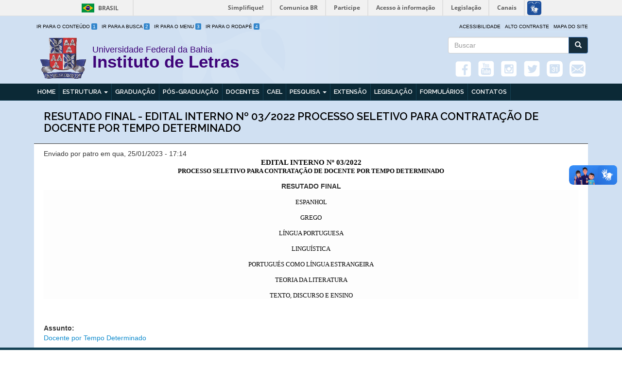

--- FILE ---
content_type: text/html; charset=utf-8
request_url: https://letras.ufba.br/resutado-final-edital-interno-no-032022-processo-seletivo-para-contratacao-de-docente-por-tempo
body_size: 5552
content:
<!DOCTYPE html>
<html lang="pt-br" dir="ltr">
<head>
  <link rel="profile" href="http://www.w3.org/1999/xhtml/vocab" />
  <meta name="viewport" content="width=device-width, initial-scale=1.0">
  <meta http-equiv="Content-Type" content="text/html; charset=utf-8" />
<link rel="shortcut icon" href="https://letras.ufba.br/sites/letras.ufba.br/themes/ufba_bootstrap/favicon.ico" type="image/vnd.microsoft.icon" />
<link rel="shortlink" href="/node/991" />
<link rel="canonical" href="/resutado-final-edital-interno-no-032022-processo-seletivo-para-contratacao-de-docente-por-tempo" />
<meta name="Generator" content="Drupal 7 (http://drupal.org)" />
  <title>RESUTADO FINAL - EDITAL INTERNO Nº 03/2022 PROCESSO SELETIVO PARA CONTRATAÇÃO DE DOCENTE POR TEMPO DETERMINADO | Instituto de Letras </title>
  <style>
@import url("https://letras.ufba.br/modules/system/system.base.css?t265e4");
</style>
<style>
@import url("https://letras.ufba.br/sites/all/modules/date/date_api/date.css?t265e4");
@import url("https://letras.ufba.br/sites/all/modules/date/date_popup/themes/datepicker.1.7.css?t265e4");
@import url("https://letras.ufba.br/sites/all/modules/date/date_repeat_field/date_repeat_field.css?t265e4");
@import url("https://letras.ufba.br/modules/field/theme/field.css?t265e4");
@import url("https://letras.ufba.br/modules/node/node.css?t265e4");
@import url("https://letras.ufba.br/sites/all/modules/youtube/css/youtube.css?t265e4");
@import url("https://letras.ufba.br/sites/all/modules/views/css/views.css?t265e4");
@import url("https://letras.ufba.br/sites/all/modules/ckeditor/css/ckeditor.css?t265e4");
</style>
<style>
@import url("https://letras.ufba.br/sites/all/modules/ctools/css/ctools.css?t265e4");
@import url("https://letras.ufba.br/sites/all/modules/addtoany/addtoany.css?t265e4");
</style>
<style>
@import url("https://letras.ufba.br/sites/letras.ufba.br/themes/ufba_bootstrap/bootstrap/dist/css/bootstrap.min.css?t265e4");
@import url("https://letras.ufba.br/sites/letras.ufba.br/themes/ufba_bootstrap/css/jquery.smartmenus.bootstrap.css?t265e4");
@import url("https://letras.ufba.br/sites/letras.ufba.br/themes/ufba_bootstrap/css/style.css?t265e4");
</style>
<style>
@import url("https://letras.ufba.br/sites/letras.ufba.br/files/css_injector/css_injector_1.css?t265e4");
</style>
  <!-- HTML5 element support for IE6-8 -->
  <!--[if lt IE 9]>
    <script src="//html5shiv.googlecode.com/svn/trunk/html5.js"></script>
  <![endif]-->
  <script src="https://letras.ufba.br/sites/all/modules/jquery_update/replace/jquery/1.7/jquery.min.js?v=1.7.2"></script>
<script src="https://letras.ufba.br/misc/jquery.once.js?v=1.2"></script>
<script src="https://letras.ufba.br/misc/drupal.js?t265e4"></script>
<script src="https://letras.ufba.br/sites/letras.ufba.br/files/languages/pt-br_oT1MTms1L7poJqFwoxrcqZ3UuXr7qkk-O7DPdJMM-G4.js?t265e4"></script>
<script src="https://letras.ufba.br/sites/all/modules/piwik/piwik.js?t265e4"></script>
<script>var _paq = _paq || [];(function(){var u=(("https:" == document.location.protocol) ? "https://piwik.ufba.br/" : "http://piwik.ufba.br/");_paq.push(["setSiteId", "205"]);_paq.push(["setTrackerUrl", u+"piwik.php"]);_paq.push(["setDoNotTrack", 1]);_paq.push(["trackPageView"]);_paq.push(["setIgnoreClasses", ["no-tracking","colorbox"]]);_paq.push(["enableLinkTracking"]);var d=document,g=d.createElement("script"),s=d.getElementsByTagName("script")[0];g.type="text/javascript";g.defer=true;g.async=true;g.src=u+"piwik.js";s.parentNode.insertBefore(g,s);})();</script>
<script src="https://letras.ufba.br/sites/letras.ufba.br/themes/ufba_bootstrap/js/jquery.smartmenus.min.js?t265e4"></script>
<script src="https://letras.ufba.br/sites/letras.ufba.br/themes/ufba_bootstrap/js/highcontrast.js?t265e4"></script>
<script src="https://letras.ufba.br/sites/letras.ufba.br/themes/ufba_bootstrap/js/acessibilidade.js?t265e4"></script>
<script src="https://letras.ufba.br/sites/letras.ufba.br/themes/ufba_bootstrap/bootstrap/js/jquery.smartmenus.bootstrap.min.js?t265e4"></script>
<script src="https://letras.ufba.br/sites/letras.ufba.br/themes/ufba_bootstrap/bootstrap/js/affix.js?t265e4"></script>
<script src="https://letras.ufba.br/sites/letras.ufba.br/themes/ufba_bootstrap/bootstrap/js/alert.js?t265e4"></script>
<script src="https://letras.ufba.br/sites/letras.ufba.br/themes/ufba_bootstrap/bootstrap/js/button.js?t265e4"></script>
<script src="https://letras.ufba.br/sites/letras.ufba.br/themes/ufba_bootstrap/bootstrap/js/carousel.js?t265e4"></script>
<script src="https://letras.ufba.br/sites/letras.ufba.br/themes/ufba_bootstrap/bootstrap/js/collapse.js?t265e4"></script>
<script src="https://letras.ufba.br/sites/letras.ufba.br/themes/ufba_bootstrap/bootstrap/js/dropdown.js?t265e4"></script>
<script src="https://letras.ufba.br/sites/letras.ufba.br/themes/ufba_bootstrap/bootstrap/js/modal.js?t265e4"></script>
<script src="https://letras.ufba.br/sites/letras.ufba.br/themes/ufba_bootstrap/bootstrap/js/tooltip.js?t265e4"></script>
<script src="https://letras.ufba.br/sites/letras.ufba.br/themes/ufba_bootstrap/bootstrap/js/popover.js?t265e4"></script>
<script src="https://letras.ufba.br/sites/letras.ufba.br/themes/ufba_bootstrap/bootstrap/js/scrollspy.js?t265e4"></script>
<script src="https://letras.ufba.br/sites/letras.ufba.br/themes/ufba_bootstrap/bootstrap/js/tab.js?t265e4"></script>
<script src="https://letras.ufba.br/sites/letras.ufba.br/themes/ufba_bootstrap/bootstrap/js/transition.js?t265e4"></script>
<script>jQuery.extend(Drupal.settings, {"basePath":"\/","pathPrefix":"","ajaxPageState":{"theme":"ufba_bootstrap","theme_token":"fADljcUsvk4b6OdOfiBtzKihJjZOT7E7aPUxWvlFSRU","js":{"sites\/all\/themes\/bootstrap\/js\/bootstrap.js":1,"sites\/all\/modules\/jquery_update\/replace\/jquery\/1.7\/jquery.min.js":1,"misc\/jquery.once.js":1,"misc\/drupal.js":1,"public:\/\/languages\/pt-br_oT1MTms1L7poJqFwoxrcqZ3UuXr7qkk-O7DPdJMM-G4.js":1,"sites\/all\/modules\/piwik\/piwik.js":1,"0":1,"sites\/letras.ufba.br\/themes\/ufba_bootstrap\/js\/jquery.smartmenus.min.js":1,"sites\/letras.ufba.br\/themes\/ufba_bootstrap\/js\/highcontrast.js":1,"sites\/letras.ufba.br\/themes\/ufba_bootstrap\/js\/acessibilidade.js":1,"sites\/letras.ufba.br\/themes\/ufba_bootstrap\/bootstrap\/js\/jquery.smartmenus.bootstrap.min.js":1,"sites\/letras.ufba.br\/themes\/ufba_bootstrap\/bootstrap\/js\/affix.js":1,"sites\/letras.ufba.br\/themes\/ufba_bootstrap\/bootstrap\/js\/alert.js":1,"sites\/letras.ufba.br\/themes\/ufba_bootstrap\/bootstrap\/js\/button.js":1,"sites\/letras.ufba.br\/themes\/ufba_bootstrap\/bootstrap\/js\/carousel.js":1,"sites\/letras.ufba.br\/themes\/ufba_bootstrap\/bootstrap\/js\/collapse.js":1,"sites\/letras.ufba.br\/themes\/ufba_bootstrap\/bootstrap\/js\/dropdown.js":1,"sites\/letras.ufba.br\/themes\/ufba_bootstrap\/bootstrap\/js\/modal.js":1,"sites\/letras.ufba.br\/themes\/ufba_bootstrap\/bootstrap\/js\/tooltip.js":1,"sites\/letras.ufba.br\/themes\/ufba_bootstrap\/bootstrap\/js\/popover.js":1,"sites\/letras.ufba.br\/themes\/ufba_bootstrap\/bootstrap\/js\/scrollspy.js":1,"sites\/letras.ufba.br\/themes\/ufba_bootstrap\/bootstrap\/js\/tab.js":1,"sites\/letras.ufba.br\/themes\/ufba_bootstrap\/bootstrap\/js\/transition.js":1},"css":{"modules\/system\/system.base.css":1,"sites\/all\/modules\/date\/date_api\/date.css":1,"sites\/all\/modules\/date\/date_popup\/themes\/datepicker.1.7.css":1,"sites\/all\/modules\/date\/date_repeat_field\/date_repeat_field.css":1,"modules\/field\/theme\/field.css":1,"modules\/node\/node.css":1,"sites\/all\/modules\/youtube\/css\/youtube.css":1,"sites\/all\/modules\/views\/css\/views.css":1,"sites\/all\/modules\/ckeditor\/css\/ckeditor.css":1,"sites\/all\/modules\/ctools\/css\/ctools.css":1,"sites\/all\/modules\/addtoany\/addtoany.css":1,"sites\/letras.ufba.br\/themes\/ufba_bootstrap\/bootstrap\/dist\/css\/bootstrap.min.css":1,"sites\/letras.ufba.br\/themes\/ufba_bootstrap\/css\/jquery.smartmenus.bootstrap.css":1,"sites\/letras.ufba.br\/themes\/ufba_bootstrap\/css\/style.css":1,"public:\/\/css_injector\/css_injector_1.css":1}},"piwik":{"trackMailto":1},"urlIsAjaxTrusted":{"\/resutado-final-edital-interno-no-032022-processo-seletivo-para-contratacao-de-docente-por-tempo":true},"bootstrap":{"anchorsFix":"0","anchorsSmoothScrolling":"0","formHasError":1,"popoverEnabled":1,"popoverOptions":{"animation":1,"html":0,"placement":"right","selector":"","trigger":"click","triggerAutoclose":1,"title":"","content":"","delay":0,"container":"body"},"tooltipEnabled":1,"tooltipOptions":{"animation":1,"html":0,"placement":"auto left","selector":"","trigger":"hover focus","delay":0,"container":"body"}}});</script>
</head>
<body role="document" class="html not-front not-logged-in no-sidebars page-node page-node- page-node-991 node-type-cael">
<div id="barra-brasil" style="background:#7F7F7F; height: 20px; padding:0 0 0 10px;display:block;"> 
	<ul id="menu-barra-temp" style="list-style:none;">
		<li style="display:inline; float:left;padding-right:10px; margin-right:10px; border-right:1px solid #EDEDED"><a href="http://brasil.gov.br" style="font-family:sans,sans-serif; text-decoration:none; color:white;">Portal do Governo Brasileiro</a></li> 
		<li><a style="font-family:sans,sans-serif; text-decoration:none; color:white;" href="http://epwg.governoeletronico.gov.br/barra/atualize.html">Atualize sua Barra de Governo</a></li>
	</ul>
</div>
    <header class="header-main">

	<div class=" container">

	  <div class="row">
	  	<div class="col-sm-6">
			<ul class="atalho">
				<li><a accesskey="1" href="#aconteudo" id="jumpToItem">Ir para o Conteúdo <span class="numero-atalho">1</span></a></li>
				<li><a accesskey="2" href="#" id="abusca">Ir para a Busca <span class="numero-atalho">2</span></a></li>
				<li><a accesskey="3" href="#amenu">Ir para o Menu <span class="numero-atalho">3</span></a></li>
				<li><a accesskey="4" href="#arodape">Ir para o Rodapé <span class="numero-atalho">4</span></a></li>
			</ul>
	  	</div>
	  	<div class="col-md-6">
	  		<ul class="acessibilidade">
				<li>
					<a href="/acessibilidade">Acessibilidade</a></li>
				<li>
					<a href="javascript:void(0)" id="contraste">Alto Contraste</a></li>
				<li>
					<a href="/sitemap">Mapa do site</a></li>
			</ul>
	  	</div>
	  </div>
      <div class="row">
        <div class="col-sm-8 info">
			  				<div class="logo navbar-btn pull-left">
				  <img src="https://letras.ufba.br/sites/letras.ufba.br/files/ad_novus_logo.png" alt="Início" />
				</div>
			  			       			 <p class="lead">Universidade Federal da Bahia</p>
    		  			  				<a class="name navbar-brand" href="/" title="Início">Instituto de Letras </a>
			  			  
        </div>
        <div class="col-sm-4">
                    <div class="search row">
              <div class="region region-buscar">
    <section id="block-search-form" class="block block-search col-xs-8 col-sm-12 clearfix">

      
  <form class="form-search content-search" action="/resutado-final-edital-interno-no-032022-processo-seletivo-para-contratacao-de-docente-por-tempo" method="post" id="search-block-form" accept-charset="UTF-8"><div><div>
      <h2 class="element-invisible">Formulário de busca</h2>
    <div class="input-group"><input title="Digite as palavras que você quer procurar no site." placeholder="Buscar" class="form-control form-text" type="text" id="edit-search-block-form--2" name="search_block_form" value="" size="15" maxlength="128" /><span class="input-group-btn"><button type="submit" class="btn btn-primary"><span class="icon glyphicon glyphicon-search" aria-hidden="true"></span></button></span></div><div class="form-actions form-wrapper form-group" id="edit-actions"><button class="element-invisible btn btn-primary form-submit" type="submit" id="edit-submit" name="op" value="Buscar">Buscar</button>
</div><input type="hidden" name="form_build_id" value="form-nmKr7OLWx_KBWWSfSPFbUj-JimTa8GwZh7cjdEuJNNs" />
<input type="hidden" name="form_id" value="search_block_form" />
</div>
</div></form>
</section>
<section id="block-block-6" class="block block-block col-sm-12 clearfix">

      
  <ul class="menu list-inline" style="float:right;"><li class="leaf">
		<a href="https://www.facebook.com/letras.ufba/" target="_blank"><img alt="" src="/sites/letras.ufba.br/themes/ufba_bootstrap/images/social/icon_facebook.png" /></a></li>
<li class="leaf">
		<a href="https://www.youtube.com/channel/UCMDYI9xG0cklxlYSFWxXnyQ" target="_blank"><img alt="" src="/sites/letras.ufba.br/themes/ufba_bootstrap/images/social/icon_youtube.png" /></a></li>
<li class="leaf">
		<a href="https://www.instagram.com/letras.ufba/" target="_blank"><img alt="" src="/sites/letras.ufba.br/themes/ufba_bootstrap/images/social/icon_instagram.png" /></a></li>
<li class="leaf">
		<a href="https://twitter.com/letras_ufba/" target="_blank"><img alt="" src="/sites/letras.ufba.br/themes/ufba_bootstrap/images/social/icon_twitter.png" /></a></li>
<li class="leaf">
		<a href="https://calendar.google.com/calendar/embed?src=o0alkr6rjkc7qdrb031k3tv588@group.calendar.google.com&amp;ctz=America/Bahia" target="_blank"><img alt="" src="/sites/letras.ufba.br/themes/ufba_bootstrap/images/social/icone-calendarv2.png" /></a></li>
<li class="leaf">
		<a href="mailto:letras@ufba.br"><img alt="" src="/sites/letras.ufba.br/themes/ufba_bootstrap/images/social/icone-email.png" /></a></li>
</ul>
</section>
  </div>
          </div>
                  </div>
      </div>
    </div>
  

</header>
<nav id="navbar" role="banner" data-spy="affix-top">
	<a name="amenu" id="amenu"></a>
	<div class="navbar container navbar-default">
		<div class="row">
				<div class="navbar-header">
				  					<button type="button" class="navbar-toggle" data-toggle="collapse" data-target=".navbar-collapse">
					  <span class="sr-only">Toggle navigation</span>
					  <span class="icon-bar"></span>
					  <span class="icon-bar"></span>
					  <span class="icon-bar"></span>
					</button>
				  				</div>

								  <div class="navbar-collapse collapse">
					<nav role="navigation">
					  						<ul class="menu nav navbar-nav"><li class="first leaf"><a href="/" title="">Home</a></li>
<li class="expanded dropdown"><a href="/estrutura-administrativa" data-target="#" class="dropdown-toggle">Estrutura <span class="caret"></span></a><ul class="dropdown-menu"><li class="first leaf"><a href="/dire%C3%A7%C3%A3o">Direção</a></li>
<li class="last leaf"><a href="/congrega%C3%A7%C3%A3o">Congregação</a></li>
</ul></li>
<li class="leaf"><a href="/graduacao" title="Graduação">Graduação</a></li>
<li class="leaf"><a href="/p%C3%B3s-gradua%C3%A7%C3%A3o">Pós-graduação</a></li>
<li class="leaf"><a href="/docentes">Docentes</a></li>
<li class="leaf"><a href="/cael">CAEL</a></li>
<li class="expanded dropdown"><a href="/" data-target="#" class="dropdown-toggle">Pesquisa <span class="caret"></span></a><ul class="dropdown-menu"><li class="first leaf"><a href="/capi">CAPI</a></li>
<li class="last leaf"><a href="/pesquisa">Grupo/Projeto de Pesquisa</a></li>
</ul></li>
<li class="leaf"><a href="/extensao">Extensão</a></li>
<li class="leaf"><a href="/legislacao">Legislação</a></li>
<li class="leaf"><a href="/formularios">Formulários</a></li>
<li class="last leaf"><a href="/contatos">Contatos</a></li>
</ul>					  					  					  					</nav>
				  </div>
						</div>
  </div>
</nav>



<div id="conteudo" class="main-container">
	<a name="aconteudo" id="aconteudo"></a>
<div class=" container">

  <div class="row">

    
    <section class="col-sm-12">
            <a id="main-content"></a>
                  			<h1 class="page-header">RESUTADO FINAL - EDITAL INTERNO Nº 03/2022 PROCESSO SELETIVO PARA CONTRATAÇÃO DE DOCENTE POR TEMPO DETERMINADO</h1>
			  
                                                    <div class="region region-content">
    <section id="block-system-main" class="block block-system clearfix">

      
  <article id="node-991" class="node node-cael clearfix">
    <header>
                    <span class="submitted">
            Enviado por <span class="username">patro</span> em qua, 25/01/2023 - 17:14    </span>
      </header>
    <div class="field field-name-body field-type-text-with-summary field-label-hidden"><div class="field-items"><div class="field-item even"><p dir="ltr" style="line-height:1.2;text-align: center;margin-top:0pt;margin-bottom:0pt;"><span id="docs-internal-guid-6ca9695a-7fff-2964-7692-18c0aeed80e7"><span style="font-size: 11pt; font-family: &quot;Times New Roman&quot;; color: rgb(0, 0, 0); background-color: transparent; font-weight: 700; font-variant-numeric: normal; font-variant-east-asian: normal; vertical-align: baseline; white-space: pre-wrap;">EDITAL INTERNO Nº 03/2022</span></span></p>
<p dir="ltr" style="line-height:1.2;text-align: center;margin-top:0pt;margin-bottom:0pt;"><span id="docs-internal-guid-6ca9695a-7fff-2964-7692-18c0aeed80e7"><span style="font-size: 10pt; font-family: &quot;Times New Roman&quot;; color: rgb(0, 0, 0); background-color: transparent; font-weight: 700; font-variant-numeric: normal; font-variant-east-asian: normal; vertical-align: baseline; white-space: pre-wrap;">PROCESSO SELETIVO PARA CONTRATAÇÃO DE DOCENTE POR TEMPO DETERMINADO</span></span></p>
<p dir="ltr" style="line-height:1.2;text-align: center;margin-top:0pt;margin-bottom:0pt;"> </p>
<p dir="ltr" style="line-height:1.2;text-align: center;margin-top:0pt;margin-bottom:0pt;"><span style="font-size:14px;"><strong>RESUTADO FINAL</strong></span></p>
<div>
<p dir="ltr" style="line-height:1.2;text-align: justify;background-color:#fdfdfd;margin-top:0pt;margin-bottom:0pt;"> </p>
<p class="rtecenter" dir="ltr" style="line-height: 1.2; background-color: rgb(253, 253, 253); margin-top: 0pt; margin-bottom: 0pt;"><a href="https://drive.google.com/file/d/1RssF40RWrV2_0zGbh70T-x3yJRqUpAUz/view?usp=sharing"><span id="docs-internal-guid-1bb9848c-7fff-bf7f-beff-4f6a766867c5"><span style="font-size: 10pt; font-family: &quot;Times New Roman&quot;; color: rgb(0, 0, 0); background-color: transparent; font-variant-numeric: normal; font-variant-east-asian: normal; vertical-align: baseline; white-space: pre-wrap;">ESPANHOL</span></span></a></p>
<p class="rtecenter" dir="ltr" style="line-height: 1.2; background-color: rgb(253, 253, 253); margin-top: 0pt; margin-bottom: 0pt;"> </p>
<p class="rtecenter" dir="ltr" style="line-height: 1.2; background-color: rgb(253, 253, 253); margin-top: 0pt; margin-bottom: 0pt;"><a href="https://drive.google.com/file/d/12JJGLKvTp91U17edO5f19D3FabInqifz/view?usp=sharing"><span id="docs-internal-guid-1bb9848c-7fff-bf7f-beff-4f6a766867c5"><span style="font-size: 10pt; font-family: &quot;Times New Roman&quot;; color: rgb(0, 0, 0); background-color: transparent; font-variant-numeric: normal; font-variant-east-asian: normal; vertical-align: baseline; white-space: pre-wrap;">GREGO</span></span></a></p>
<p class="rtecenter" dir="ltr" style="line-height: 1.2; background-color: rgb(253, 253, 253); margin-top: 0pt; margin-bottom: 0pt;"> </p>
<p class="rtecenter" dir="ltr" style="line-height: 1.2; background-color: rgb(253, 253, 253); margin-top: 0pt; margin-bottom: 0pt;"><a href="https://drive.google.com/file/d/18LkbqXrtdGND-QjmvIEHg_oW10IVVNOg/view?usp=sharing"><span id="docs-internal-guid-1bb9848c-7fff-bf7f-beff-4f6a766867c5"><span style="font-size: 10pt; font-family: &quot;Times New Roman&quot;; color: rgb(0, 0, 0); background-color: transparent; font-variant-numeric: normal; font-variant-east-asian: normal; vertical-align: baseline; white-space: pre-wrap;">LÍNGUA PORTUGUESA</span></span></a></p>
<p class="rtecenter" dir="ltr" style="line-height: 1.2; background-color: rgb(253, 253, 253); margin-top: 0pt; margin-bottom: 0pt;"> </p>
<p class="rtecenter" dir="ltr" style="line-height: 1.2; background-color: rgb(253, 253, 253); margin-top: 0pt; margin-bottom: 0pt;"><a href="https://drive.google.com/file/d/1pTfQx3UXg_OoZmW2Vj6BUqX0Z42723wj/view?usp=sharing"><span id="docs-internal-guid-1bb9848c-7fff-bf7f-beff-4f6a766867c5"><span style="font-size: 10pt; font-family: &quot;Times New Roman&quot;; color: rgb(0, 0, 0); background-color: transparent; font-variant-numeric: normal; font-variant-east-asian: normal; vertical-align: baseline; white-space: pre-wrap;">LINGUÍSTICA</span></span></a></p>
<p class="rtecenter" dir="ltr" style="line-height: 1.2; background-color: rgb(253, 253, 253); margin-top: 0pt; margin-bottom: 0pt;"> </p>
<p class="rtecenter" dir="ltr" style="line-height: 1.2; background-color: rgb(253, 253, 253); margin-top: 0pt; margin-bottom: 0pt;"><a href="https://drive.google.com/file/d/1Hck8M1Ao8UH8WWmFbOHuxEkw5m8ee5SC/view?usp=sharing"><span id="docs-internal-guid-1bb9848c-7fff-bf7f-beff-4f6a766867c5"><span style="font-size: 10pt; font-family: &quot;Times New Roman&quot;; color: rgb(0, 0, 0); background-color: transparent; font-variant-numeric: normal; font-variant-east-asian: normal; vertical-align: baseline; white-space: pre-wrap;">PORTUGUÉS COMO LÍNGUA ESTRANGEIRA</span></span></a></p>
<p class="rtecenter" dir="ltr" style="line-height: 1.2; background-color: rgb(253, 253, 253); margin-top: 0pt; margin-bottom: 0pt;"> </p>
<p class="rtecenter" dir="ltr" style="line-height: 1.2; background-color: rgb(253, 253, 253); margin-top: 0pt; margin-bottom: 0pt;"><a href="https://drive.google.com/file/d/1zNikvKwjZw064gcFeZ5cnUwWd8RCSYSy/view?usp=sharing"><span id="docs-internal-guid-1bb9848c-7fff-bf7f-beff-4f6a766867c5"><span style="font-size: 10pt; font-family: &quot;Times New Roman&quot;; color: rgb(0, 0, 0); background-color: transparent; font-variant-numeric: normal; font-variant-east-asian: normal; vertical-align: baseline; white-space: pre-wrap;">TEORIA DA LITERATURA</span></span></a></p>
<p class="rtecenter" dir="ltr" style="line-height: 1.2; background-color: rgb(253, 253, 253); margin-top: 0pt; margin-bottom: 0pt;"> </p>
<p class="rtecenter" dir="ltr" style="line-height: 1.2; background-color: rgb(253, 253, 253); margin-top: 0pt; margin-bottom: 0pt;"><a href="https://drive.google.com/file/d/1EeYzAgW3p9MFalFeJ82b3_duT3eHi8fU/view?usp=sharing"><span id="docs-internal-guid-1bb9848c-7fff-bf7f-beff-4f6a766867c5"><span style="font-size: 10pt; font-family: &quot;Times New Roman&quot;; color: rgb(0, 0, 0); background-color: transparent; font-variant-numeric: normal; font-variant-east-asian: normal; vertical-align: baseline; white-space: pre-wrap;">TEXTO, DISCURSO E ENSINO</span></span></a></p>
<div>
		 </div>
</div>
<p> </p>
</div></div></div><div class="field field-name-field-assunto-cael field-type-taxonomy-term-reference field-label-above"><div class="field-label">Assunto:&nbsp;</div><div class="field-items"><div class="field-item even"><a href="/taxonomy/term/10">Docente por Tempo Determinado</a></div></div></div>    <footer>
          </footer>
    </article>

</section>
  </div>
    </section>

    
  </div>
</div>
</div>

<div id="rodape" class="rodape">
  <a name="arodape" id="arodape"></a>
  <footer class="footer container">
	<section class="row">
      <div class="region region-footer">
    <section id="block-block-2" class="block block-block clearfix">

      
  <p>Rua Barão de Jeremoabo, nº 147 CEP: 40170-115<br />
	Campus Universitário Ondina, Salvador-Ba<br />
	E-mail: <a href="mailto:letras@ufba.br">letras@ufba.br</a><br />
 </p>

</section>
  </div>
	</section>
  </footer>
	<noscript>
	   Seu navegador não dá suporte ao JavaScript! Tente utilizar outro.
	</noscript>
</div>  
  <script src="https://letras.ufba.br/sites/all/themes/bootstrap/js/bootstrap.js?t265e4"></script>
 
<script defer="defer" src="//barra.brasil.gov.br/barra.js" type="text/javascript"></script>
</body>
</html>


--- FILE ---
content_type: text/css
request_url: https://letras.ufba.br/sites/letras.ufba.br/files/css_injector/css_injector_1.css?t265e4
body_size: 591
content:
.views-field-field-usuario ul li{
    list-style-type: none;
}

.view-view-contatos .view-content .table-responsive table thead tr th{
    text-align: center;
}

#block-views-view-contatos-block-1 > div.view.view-view-contatos.view-display-id-block_1 > div.view-content > div > table > tbody > tr > td.views-field.views-field-title,
#block-views-view-contatos-block-1 > div.view.view-view-contatos.view-display-id-block_1 > div.view-content > div > table > tbody > tr > td.views-field.views-field-field-e-mail,
#block-views-view-contatos-block-2 > div.view.view-view-contatos.view-display-id-block_2 > div > div > table > tbody > tr > td.views-field.views-field-title,
#block-views-view-contatos-block-2 > div.view.view-view-contatos.view-display-id-block_2 > div > div > table > tbody > tr > td.views-field.views-field-field-e-mail{
    width: 20%;
}

#block-views-view-contatos-block-1 > div.view.view-view-contatos.view-display-id-block_1 > div.view-content > div > table > tbody > tr > td.views-field.views-field-field-usuario,
#block-views-view-contatos-block-2 > div.view.view-view-contatos.view-display-id-block_2 > div > div > table > tbody > tr > td.views-field.views-field-field-usuario{
    width: 40%;
}

#block-views-view-contatos-block-1 > div.view.view-view-contatos.view-display-id-block_1 > div.view-content > div > table > tbody > tr > td.views-field.views-field-field-ramal,
#block-views-view-contatos-block-2 > div.view.view-view-contatos.view-display-id-block_2 > div > div > table > tbody > tr > td.views-field.views-field-field-ramal{
    width: 5%;
}

#block-views-view-contatos-block-3 > div.view.view-view-contatos.view-display-id-block_3 > div.view-content > div > table > tbody > tr > td.views-field.views-field-title{
    width: 30%;
}

.views-field-field-arquivo-lesgilacao{
    width: 35%;
}

.view-view-page-legislacao .view-content .table-responsive table tbody tr td.views-field-title{
    width: 20%;    
}

#block-views-view-docentes-block-1 > div.view.view-view-docentes > div.view-content > div > table > tbody > tr > td{
    vertical-align: middle;
}

.view-view-pesquisa .view-content .views-row .views-field-field-periodo-vigecia .field-content{
	display: flex;
}

.view-view-cael .view-content .views-row{
    margin-bottom: 8px;
    padding-bottom: 8px;
    border-bottom: 1px dotted #1b4e86;
    border-bottom: 1px dotted var(--cor-secundaria);
    line-height: 120%;
}

.view-view-cael .view-content .item-list ul {
    list-style-type: none;
    padding-left: 15px;
}

.navbar-nav > li > a {
    padding: 7px !important;
}

#block-views-view-cael-block-1 > div.view.view-view-cael.view-id-view_cael.view-display-id-block_1 > div.attachment.attachment-before > div > div{
    margin-left: 15px;
}

.view-view-links-importantes{
    padding-left: 5px;
}

--- FILE ---
content_type: application/javascript
request_url: https://letras.ufba.br/sites/letras.ufba.br/files/languages/pt-br_oT1MTms1L7poJqFwoxrcqZ3UuXr7qkk-O7DPdJMM-G4.js?t265e4
body_size: 2292
content:
Drupal.locale = { 'pluralFormula': function ($n) { return Number(($n!=1)); }, 'strings': {"":{"Unspecified error":"Erro n\u00e3o especificado","Only files with the following extensions are allowed: %files-allowed.":"Apenas arquivos com as seguintes extens\u00f5es s\u00e3o permitidos: %files-allowed.","Select all rows in this table":"Selecionar todas as linhas da tabela","Deselect all rows in this table":"Desmarcar todas as linhas da tabela","Join summary":"Juntar resumo ao texto","Split summary at cursor":"Separar chamada no cursor","Drag to re-order":"Arraste para reordenar","Changes made in this table will not be saved until the form is submitted.":"As mudan\u00e7as feitas nesta tabela n\u00e3o v\u00e3o ser salvas antes do formul\u00e1rio ser enviado.","An error occurred. \n@uri\n@text":"Ocorreu um erro.\n@uri\n@text","An error occurred. \n@uri\n(no information available).":"Ocorreu um erro.\n@uri\n(n\u00e3o h\u00e1 informa\u00e7\u00e3o dispon\u00edvel).","An HTTP error @status occurred. \n@uri":"Ocorreu um erro HTTP @status.\n@uri","Edit":"Editar","mm\/dd\/yy":"mm\/dd\/yy","Sunday":"domingo","Monday":"segunda-feira","Tuesday":"ter\u00e7a-feira","Wednesday":"quarta-feira","Thursday":"quinta-feira","Friday":"sexta-feira","Saturday":"s\u00e1bado","Upload":"Upload","Configure":"Configurar","Done":"Conclu\u00eddo","November":"novembro","December":"dezembro","October":"outubro","September":"setembro","July":"julho","August":"agosto","March":"mar\u00e7o","April":"abril","Sa":"S\u00e1b","Fr":"Sex","We":"Qua","Th":"Qui","Mo":"Seg","Su":"Dom","Not published":"N\u00e3o publicado","Your server has been successfully tested to support this feature.":"Seu servidor foi testado e foi verificado que ele suporta esse recurso.","Your system configuration does not currently support this feature. The \u003Ca href=\u0022http:\/\/drupal.org\/node\/15365\u0022\u003Ehandbook page on Clean URLs\u003C\/a\u003E has additional troubleshooting information.":"As configura\u00e7\u00f5es atuais do seu sistema n\u00e3o suportam este recurso. Consulte a \u003Ca href=\u0022http:\/\/drupal.org\/node\/15365\u0022\u003Ep\u00e1gina sobre URLs limpas\u003C\/a\u003E, da ajuda on-line, para mais informa\u00e7\u00f5es sobre esse problema.","Testing clean URLs...":"Testando URLs limpas...","Other":"Outros","Blue":"Azul","Black":"Preto","The changes to these blocks will not be saved until the \u003Cem\u003ESave blocks\u003C\/em\u003E button is clicked.":"As altera\u00e7\u00f5es nesses blocos n\u00e3o v\u00e3o ser salvas enquanto o bot\u00e3o \u003Cem\u003ESalvar Blocos\u003C\/em\u003E n\u00e3o for clicado.","Mon":"seg","Tue":"ter","Wed":"qua","Thu":"qui","Fri":"sex","Sat":"sab","Sun":"dom","May":"mai","Jan":"jan","Feb":"fev","Mar":"mar","Apr":"abr","Jun":"jun","Jul":"jul","Aug":"ago","Sep":"set","Oct":"out","Nov":"nov","Dec":"dez","Add":"Adicionar","February":"fevereiro","Please wait...":"Por favor, espere um pouco...","Next":"Pr\u00f3ximo","Alias: @alias":"URL Alternativa: @alias","No alias":"Nenhuma URL alternativa","Today":"Hoje","Show":"Exibir","Hide":"Ocultar","Loading":"Carregando","January":"janeiro","Tu":"Ter","Show shortcuts":"Mostrar atalhos","An AJAX HTTP error occurred.":"Ocorreu um erro HTTP no AJAX","HTTP Result Code: !status":"C\u00f3digo do Resultado HTTP:  !status","An AJAX HTTP request terminated abnormally.":"Uma requisi\u00e7\u00e3o HTTP AJAX terminou de forma inesperada.","Debugging information follows.":"Estas s\u00e3o as informa\u00e7\u00f5es de depura\u00e7\u00e3o.","Path: !uri":"Caminho: !uri","StatusText: !statusText":"Texto de Status: !statusText","ResponseText: !responseText":"Texto de Resposta: !responseText","ReadyState: !readyState":"ReadyState: !readyState","(active tab)":"(aba ativa)","Re-order rows by numerical weight instead of dragging.":"Re-ordernar as linhas por campos n\u00famericos de peso ao inv\u00e9s de arrastar-e-soltar.","Show row weights":"Exibir pesos das linhas","Hide row weights":"Ocultar pesos das linhas","The selected file %filename cannot be uploaded. Only files with the following extensions are allowed: %extensions.":"O arquivo selecionado %filename n\u00e3o p\u00f4de ser transferido. Somente arquivos com as seguintes extens\u00f5es s\u00e3o permitidos: %extensions.","Not in menu":"Fora do menu","New revision":"Nova revis\u00e3o","No revision":"Sem revis\u00e3o","By @name on @date":"Por @name em @date","By @name":"Por @name","@number comments per page":"@number coment\u00e1rios por p\u00e1gina","Autocomplete popup":"Popup de autocompletar","Searching for matches...":"Procurando por dados correspondentes...","Hide summary":"Ocultar sum\u00e1rio","Edit summary":"Editar resumo","Prev":"Anterior","Requires a title":"T\u00edtulo requerido","Don\u0027t display post information":"N\u00e3o exibir informa\u00e7\u00f5es de postagem","June":"junho","This permission is inherited from the authenticated user role.":"Essa permiss\u00e3o \u00e9 herdada do papel de usu\u00e1rio autenticado.","Not restricted":"Sem restri\u00e7\u00f5es","Not customizable":"N\u00e3o \u00e9 personaliz\u00e1vel","Restricted to certain pages":"Restrito para certas p\u00e1ginas","The block cannot be placed in this region.":"O bloco n\u00e3o pode ser colocado nessa regi\u00e3o.","@title dialog":"Di\u00e1logo @title","Hide shortcuts":"Esconder atalhos"}} };